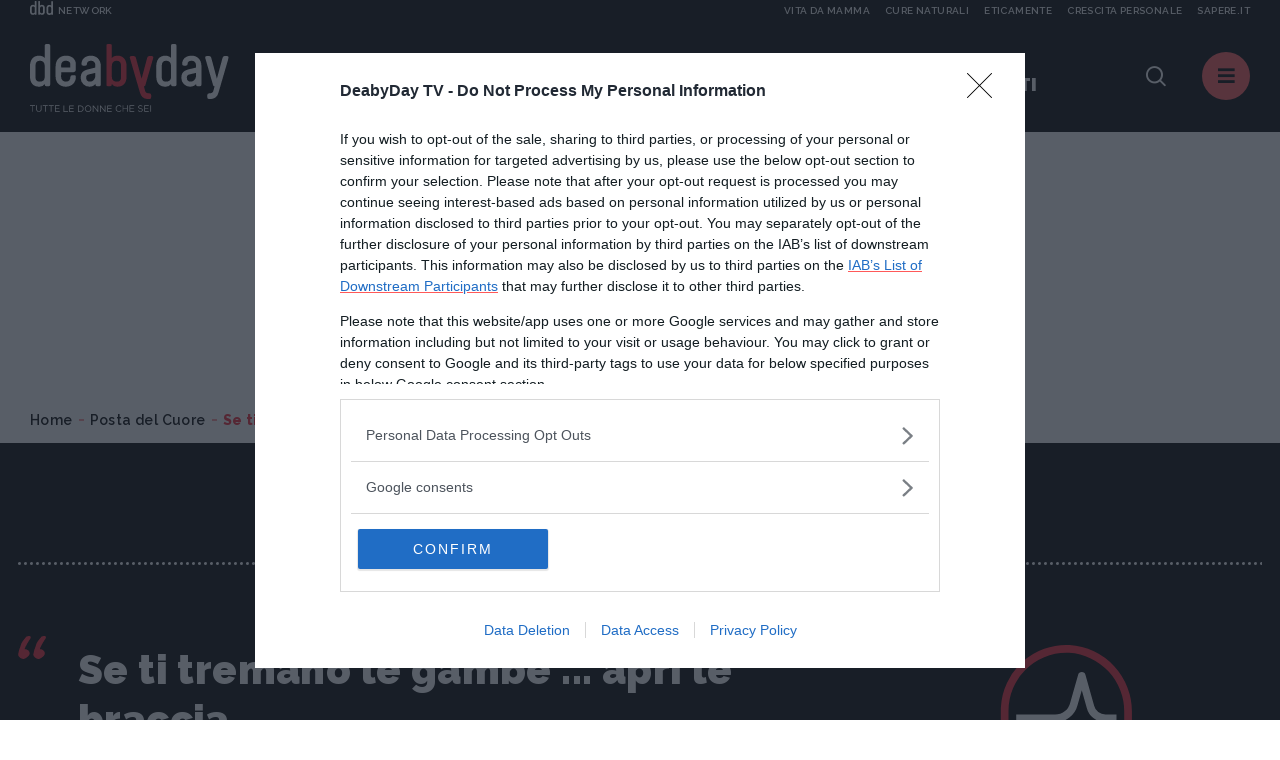

--- FILE ---
content_type: image/svg+xml;charset=UTF-8
request_url: https://www.deabyday.tv/.resources/deabyday-templating-light/webresources/img/example/love/love-message.svg
body_size: 416
content:
<svg xmlns="http://www.w3.org/2000/svg" width="61.769" height="57.908" viewBox="0 0 61.769 57.908"><defs><style>.a{fill:#fff;}.b{fill:#ff5959;}</style></defs><g transform="translate(0 -16)"><path class="a" d="M47.05,66.67V41.711l.241.209c8.983-7.705,14.477-11.337,14.477-17.31C61.769,19.9,58.388,16,53.7,16a7.689,7.689,0,0,0-6.331,3.468A7.344,7.344,0,0,0,41.167,16c-4.694,0-8.074,3.9-8.074,8.609a9.411,9.411,0,0,0,.267,2.248H0v47.05L9.651,66.67Zm1.982-42.649c.013-.045,1.308-4.4,4.662-4.4,2.54,0,4.454,2.145,4.454,4.99,0,3.914-4.48,7.094-10.857,12.529C40.807,31.59,36.712,28.546,36.712,24.61c0-2.845,1.915-4.99,4.454-4.99,2.326,0,3.858,2.37,4.365,4.4ZM3.619,66.67V30.477H35.061c1.943,2.785,5.477,5.672,8.37,8.127V63.05H8.445Z" transform="translate(0 0)"/><path class="b" d="M240,256h3.619v3.619H240Z" transform="translate(-211.046 -208.046)"/><path class="b" d="M180,256h3.619v3.619H180Z" transform="translate(-158.284 -208.046)"/><path class="b" d="M120,256h9.7v3.619H120Z" transform="translate(-105.523 -208.046)"/><path class="b" d="M120,256h18.1v3.619H120Z" transform="translate(-105.523 -215.046)"/></g></svg>

--- FILE ---
content_type: image/svg+xml;charset=UTF-8
request_url: https://www.deabyday.tv/.resources/deabyday-templating-light/webresources/img/quote-red-left.svg
body_size: 511
content:
<?xml version="1.0" encoding="utf-8"?>
<!-- Generator: Adobe Illustrator 19.0.0, SVG Export Plug-In . SVG Version: 6.00 Build 0)  -->
<svg version="1.1" id="Livello_1" xmlns="http://www.w3.org/2000/svg" xmlns:xlink="http://www.w3.org/1999/xlink" x="0px" y="0px"
	 viewBox="24 -19.9 49.3 40.9" style="enable-background:new 24 -19.9 49.3 40.9;" xml:space="preserve">
<style type="text/css">
	.st0{fill:#F32735;}
</style>
<path id="Tracciato_793" class="st0" d="M28.9,19.7c-3.2-2-4.9-4.3-4.9-6.8c0-0.6,0.1-1.2,0.4-1.8c0.5-3.8,1.6-7.5,3.1-11l1.3-3.8
	c0.6-2.5,1.7-4.8,3.2-6.8c1.9-2.6,3.9-5.2,6-7.6c0-0.2,0.2-0.5,0.5-0.6c0.5-0.2,1-0.4,1.5-0.5c0.7-0.2,1.4-0.4,2.3-0.6h1.6
	c0.4,0,0.9,0.1,1.3,0.3c0.5,0.3,0.9,0.6,1.3,1v0.7c-0.2,1.5-0.8,2.9-1.8,4C40-6.5,37.1-1.1,35.9,2.3c0,0.4-0.1,0.9-0.2,1.3
	c2-0.4,4.1,0.4,6.3,2.2c1.5,1.3,2.4,3.1,2.5,5c0,2.6-2,5.3-6.1,8.1C36,20.3,34.3,21,33.2,21C31.7,20.8,30.2,20.3,28.9,19.7z
	 M55.9,19.7c-3.2-2-4.9-4.3-4.9-6.8c0-0.6,0.1-1.2,0.4-1.8c0.5-3.8,1.6-7.5,3.1-11l1.3-3.8c0.6-2.5,1.7-4.8,3.2-6.8
	c1.9-2.6,3.9-5.2,6-7.6c0-0.2,0.2-0.5,0.5-0.6c0.5-0.2,1-0.4,1.5-0.5c0.7-0.2,1.4-0.4,2.3-0.6h1.6c0.4,0,0.9,0.1,1.3,0.3
	c0.5,0.3,0.9,0.6,1.3,1v0.7c-0.2,1.5-0.8,2.9-1.8,4C67-6.5,64.1-1.1,62.9,2.3c0,0.4-0.1,0.9-0.2,1.3c2-0.4,4.1,0.4,6.3,2.2
	c1.5,1.3,2.4,3.1,2.5,5c0,2.6-2,5.3-6.1,8.1c-2.3,1.4-4,2.2-5.2,2.2C58.7,20.8,57.2,20.3,55.9,19.7z"/>
</svg>


--- FILE ---
content_type: image/svg+xml;charset=UTF-8
request_url: https://www.deabyday.tv/.resources/deabyday-templating-light/webresources/img/quote-red-right.svg
body_size: 475
content:
<?xml version="1.0" encoding="utf-8"?>
<!-- Generator: Adobe Illustrator 19.0.0, SVG Export Plug-In . SVG Version: 6.00 Build 0)  -->
<svg version="1.1" id="Livello_1" xmlns="http://www.w3.org/2000/svg" xmlns:xlink="http://www.w3.org/1999/xlink" x="0px" y="0px"
	 viewBox="24 -19.9 49.3 40.9" style="enable-background:new 24 -19.9 49.3 40.9;" xml:space="preserve">
<style type="text/css">
	.st0{fill:#F32735;}
</style>
<path id="Tracciato_794" class="st0" d="M26.5,21c-0.4,0-0.9-0.1-1.3-0.3c-0.5-0.3-0.9-0.6-1.3-1V19c0.2-1.5,0.8-2.9,1.8-4
	c4.6-7.4,7.4-12.8,8.6-16.2c0-0.4,0.1-0.9,0.2-1.3c-2,0.4-4.1-0.4-6.3-2.2c-1.5-1.3-2.4-3.1-2.5-5c0-2.6,2-5.3,6.1-8.1
	c2.4-1.4,4.1-2.2,5.2-2.2c1.5,0.2,2.9,0.7,4.3,1.3c3.2,1.9,4.9,4.2,4.9,6.8c0,0.6-0.1,1.2-0.4,1.8c-0.5,3.8-1.6,7.5-3.1,11l-1.3,3.8
	c-0.6,2.5-1.7,4.8-3.1,6.8c-1.9,2.6-3.9,5.2-6,7.6c0,0.2-0.2,0.5-0.5,0.6c-0.5,0.2-1,0.4-1.5,0.5c-0.7,0.2-1.4,0.4-2.3,0.6L26.5,21z
	 M53.5,21c-0.4,0-0.9-0.1-1.3-0.3c-0.5-0.3-0.9-0.6-1.3-1V19c0.2-1.5,0.8-2.9,1.8-4c4.6-7.4,7.4-12.8,8.6-16.2
	c0-0.4,0.1-0.9,0.2-1.3c-2,0.4-4.1-0.4-6.3-2.2c-1.5-1.3-2.4-3.1-2.5-5c0-2.6,2-5.3,6.1-8.1c2.4-1.4,4.1-2.2,5.2-2.2
	c1.5,0.2,2.9,0.7,4.3,1.3c3.2,1.9,4.9,4.2,4.9,6.8c0,0.6-0.1,1.2-0.4,1.8c-0.5,3.8-1.6,7.5-3.1,11l-1.3,3.8
	c-0.6,2.5-1.7,4.8-3.2,6.8c-1.9,2.6-3.9,5.2-6,7.6c0,0.2-0.2,0.5-0.5,0.6c-0.5,0.2-1,0.4-1.5,0.5c-0.7,0.2-1.4,0.4-2.3,0.6L53.5,21z
	"/>
</svg>


--- FILE ---
content_type: image/svg+xml;charset=UTF-8
request_url: https://www.deabyday.tv/.resources/deabyday-templating-light/webresources/img/example/love/woman.svg
body_size: 869
content:
<svg xmlns="http://www.w3.org/2000/svg" width="193.256" height="232" viewBox="0 0 193.256 232"><defs><style>.a{fill:#fff;}.b{fill:#f42534;}.c{fill:#00a19b;}</style></defs><g transform="translate(-40.082 -0.001)"><g transform="translate(55.498 27.071)"><path class="a" d="M207.309,187.474H176.376V165.728a46.4,46.4,0,0,0,23.2-40.12V106.275h3.867V98.542H192.318a11.623,11.623,0,0,1-11.283-8.893l-8.669-30.817a3.868,3.868,0,0,0-7.443-.015l-7.965,28.01a15.467,15.467,0,0,1-14.995,11.716H102.911v7.733h3.867v19.333a46.4,46.4,0,0,0,23.2,40.12V191.34a3.866,3.866,0,0,0,1.133,2.734l19.333,19.333a3.867,3.867,0,0,0,5.467,0l18.2-18.2h33.2a19.356,19.356,0,0,1,19.333,19.333v38.666H79.711v-3.867H71.978v7.733a3.867,3.867,0,0,0,3.867,3.867H230.509a3.867,3.867,0,0,0,3.867-3.867V214.54A27.1,27.1,0,0,0,207.309,187.474Zm-38.666,2.266-15.466,15.466L137.71,189.739V169.3a45.547,45.547,0,0,0,30.933,0Zm-15.466-25.465a38.666,38.666,0,0,1-38.666-38.666V106.275h27.453a23.13,23.13,0,0,0,22.477-17.45l4.2-14.751,4.942,17.558a19.287,19.287,0,0,0,18.266,14.6v19.372A38.666,38.666,0,0,1,153.177,164.274Z" transform="translate(-71.978 -56.009)"/></g><g transform="translate(55.498 158.535)"><path class="b" d="M110.644,328.009h-11.6v7.733h11.6a19.333,19.333,0,1,1,0,38.666H91.311a11.6,11.6,0,0,1-11.6-11.6H71.978a19.356,19.356,0,0,0,19.333,19.333h19.333a27.066,27.066,0,1,0,0-54.132Z" transform="translate(-71.978 -328.009)"/></g><g transform="translate(40.082 0.001)"><path class="b" d="M224.29,142.232a27.058,27.058,0,0,0-9.449-5.477v-.015a15.4,15.4,0,0,0-12.412-24.6V67.485A66.536,66.536,0,0,0,139.867.079,65.732,65.732,0,0,0,71.041,62.563q-.077,1.586-.076,3.174v46.4a15.4,15.4,0,0,0-12.412,24.6A27.066,27.066,0,0,0,67.1,189.468H90.3v-7.733H67.1a19.333,19.333,0,1,1,0-38.666H90.3v-7.733H70.965a7.733,7.733,0,1,1,0-15.466h3.867A3.867,3.867,0,0,0,78.7,116V65.737a58,58,0,0,1,58-58q1.407,0,2.813.068A58.823,58.823,0,0,1,194.7,67.485V116a3.867,3.867,0,0,0,3.867,3.867h3.867a7.733,7.733,0,0,1,0,15.466H183.1v7.733h23.2a19.333,19.333,0,0,1,14.411,32.22l5.761,5.158A27.066,27.066,0,0,0,224.29,142.232Z" transform="translate(-40.082 -0.001)"/></g><g transform="translate(122.197 112.136)"><path class="a" d="M233.178,232.009a8.7,8.7,0,1,1-17.4,0h-5.8a14.5,14.5,0,0,0,29,0Z" transform="translate(-209.978 -232.009)"/></g><circle class="c" cx="4.5" cy="4.5" r="4.5" transform="translate(114.082 88.001)"/><circle class="c" cx="4.5" cy="4.5" r="4.5" transform="translate(151.082 88.001)"/></g></svg>